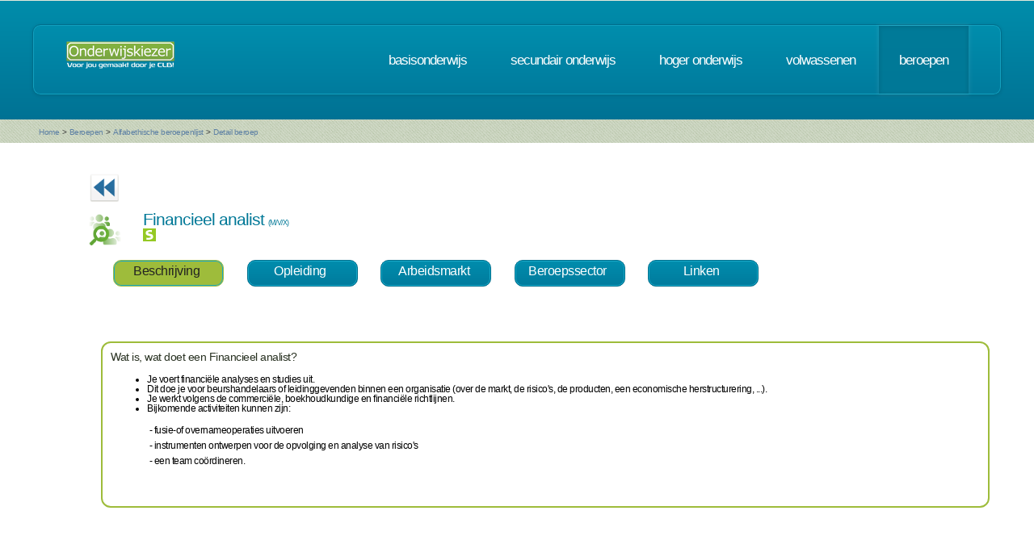

--- FILE ---
content_type: text/html; charset=UTF-8
request_url: https://www.onderwijskiezer.be/v2/beroepen/beroep_detail.php?beroep=1594&var=HOGER&richting=2501
body_size: 42915
content:
<!DOCTYPE HTML>
<!--
	Minimaxing 3.0 by HTML5 UP
	html5up.net | @n33co
	Free for personal and commercial use under the CCA 3.0 license (html5up.net/license)
-->
<html>
<head>
<title>Onderwijskiezer</title>
<meta http-equiv="content-type" content="text/html; charset=utf-8" />
<meta name="author" content="Geert Wittoek - geert.wittoek@vclb-koepel.be & Dirk Verrycken - dirk.verrycken@vclb-koepel.be & Bruno Devos - bruno.devos@g-o.be & Dominique Veulemans - dominique.veulemans@g-o.be" />
<meta name="description" content="Je moet een richting kiezen. Een richting die bij je past en die je toekomst geeft. Om dat zoeken een beetje te vergemakkelijken helpt onderwijskiezer je op weg.">
<meta name="keywords" content="CLB, centrum voor leerlingenbegeleiding, leerlingenbegeleiding, VCLB, GO!, buitengewoon onderwijs, studiekiezer, studieproblemen, scholen, onderwijs, studiekeuze, kiezen, schoolloopbaan, onderwijsloopbaan, slb, studierichting, OG, onderwijsgids, olb" />

<link href="https://fonts.googleapis.com/css?family=Ubuntu+Condensed" rel="stylesheet">
<script src="../js/jquery.min.js"></script>
<script src="../js/config.js"></script>
<script src="../js/skel.min.js"></script>
<script src="../js/skel-panels.min.js"></script>
<noscript>
<link rel="stylesheet" href="../css/skel-noscript.css" />
<link rel="stylesheet" href="../css/style.css" />
<link rel="stylesheet" href="../css/style-desktop.css" />
</noscript>
<!--['if lte IE 9']><link rel="stylesheet" href="../css/ie9.css" /><!['endif']-->
<!--['if lte IE 8']><script src="../js/html5shiv.js"></script><!['endif']-->

<script src="../scripts/jquery.tools.min.js"></script>
<link rel="stylesheet" type="text/css" href="../css/tabs.css"/>




<script type="text/javascript" src="../scripts/fancyBox/source/jquery.fancybox.js?v=2.1.4"></script>
<link rel="stylesheet" type="text/css" href="../scripts/fancyBox/source/jquery.fancybox.css?v=2.1.4" media="screen" />

<script src="../scripts/popUp.js"></script>
<script src="../scripts/floating_layer.js"></script>
<script src="../scripts/livevalidation/livevalidation_standalone.js"></script>
<script src="../scripts/display.js"></script>

    <!--
<script type="text/javascript">

  var _gaq = _gaq || [];
  _gaq.push(['_setAccount', 'UA-9561068-3']);
  _gaq.push(['_trackPageview']);

  (function() {
    var ga = document.createElement('script'); ga.type = 'text/javascript'; ga.async = true;
    ga.src = ('https:' == document.location.protocol ? 'https://ssl' : 'http://www') + '.google-analytics.com/ga.js';
    var s = document.getElementsByTagName('script')[0]; s.parentNode.insertBefore(ga, s);
  })();

</script>

-->
<!-- Google tag (gtag.js) -->
<script async src="https://www.googletagmanager.com/gtag/js?id=G-1J2V9CJ7JW"></script>
<script>
    window.dataLayer = window.dataLayer || [];
    function gtag(){dataLayer.push(arguments);}
    gtag('js', new Date());

    gtag('config', 'G-1J2V9CJ7JW');
</script>

<script>
$(function() {
// Tabs
$(".css-tabs").tabs(".css-panes > div",{onClick:function(event,tabIndex){setTimeout(function(){ResetMap()},1)}});
// Fancybox
$(".fancybox").fancybox({
		openEffect	: 'fade',
		closeEffect	: 'fade',
		nextEffect : 'fade',
		prevEffect : 'fade'
	});
})
</script>
<!-- Hotjar Tracking Code for https://www.onderwijskiezer.be -->
<script>
    (function(h,o,t,j,a,r){
        h.hj=h.hj||function(){(h.hj.q=h.hj.q||[]).push(arguments)};
        h._hjSettings={hjid:495547,hjsv:5};
        a=o.getElementsByTagName('head')['0'];
        r=o.createElement('script');r.async=1;
        r.src=t+h._hjSettings.hjid+j+h._hjSettings.hjsv;
        a.appendChild(r);
    })(window,document,'//static.hotjar.com/c/hotjar-','.js?sv=');
</script>
</head><!-- ********************************************************* -->    <script>
        $(document).ready(function () {

            $('ul.tabs li').click(function () {
                var tab_id = $(this).attr('data-tab');

                $('ul.tabs li').removeClass('current');
                $('.tab-content').removeClass('current');

                $(this).addClass('current');
                $("#" + tab_id).addClass('current');
            })

        })

    </script>
    <style>
        ul.tabs {
            margin: 0px 5px 0px 5px;
            padding: 0px;
            list-style: none;
        }

        ul.tabs li {
            display: inline-block;
            /*padding: 15px 25px 15px 25px;*/
            padding: 5px 10px 10px 5px;
            background-color: #007b9d;
            background-image: -moz-linear-gradient(top, #008dad, #007b9d);
            background-image: -webkit-linear-gradient(top, #008dad, #007b9d);
            background-image: -webkit-gradient(linear, 0% 0%, 0% 100%, from(#008dad), to(#007b9d));
            background-image: -ms-linear-gradient(top, #008dad, #007b9d);
            background-image: -o-linear-gradient(top, #008dad, #007b9d);
            background-image: linear-gradient(top, #008dad, #007b9d);
            border-radius: 10px;
            /*text-transform: lowercase;*/
            width: 120px;
            /*width toegevoegd*/
            text-decoration: none;
            text-align: center;
            color: #fff;
            font-size: 1.2em;
            /*letter-spacing: -1px;*/
            border: solid 1px #006e8b;
            box-shadow: inset 0px 0px 0px 1px #18a8c8;
            cursor: pointer;
        }

        ul.tabs li.current {
            background: #9ebc3b;
            color: #222;
            border: solid 1px #9ebc3b;
        }

        .tab-content {
            display: none;

            padding: 15px;
        }

        .tab-content.current {
            display: inherit;
        }

    </style>
    <body>
    <div id="header-wrapper">
  <div class="container">
    <div class="row">
      <div class="12u">
        <header id="header">
          <h1 class="only-mobile"><a href="../index.php" id="logo" title="Homepage"><img src="../images/OK-logo2014-zonderbaseline-128p.png" width="128" height="25" class="middle" /></a></h1>
          <h1 class="not-mobile"><a href="../index.php" id="logo" title="Homepage"><img src="../images/OK-logo2014-baseline-wit-134px.png" width="136" height="35"  class="middle"  /></a></h1>
          <nav id="nav"> <a href="../index.php" class="only-mobile" title="Homepage">home</a><a href="../clb/index.php" class="only-mobile" title="Centra voor leerlingenbegeleiding">clb</a><a href="../basis/index.php" title="Basisonderwijs">basisonderwijs</a> <a href="../secundair/index.php" title="Secundair onderwijs" >secundair onderwijs</a> <a href="../hoger/index.php" title="Hoger onderwijs">hoger onderwijs</a> <a href="../volwassen/index.php" title="Volwassenen">volwassenen</a> <a href="../beroepen/index.php" title="Beroepen" class="current-page-item">beroepen</a> </nav>
        </header>
      </div>
    </div>
  </div>
</div>
    <div id="banner-wrapper">
  <div class="container">
    <div class="row">
      <div class="12u">
        <div id="breadcrumb">
          <a href="../index.php">Home</a> <span>&gt;</span> <a href="../beroepen/index.php">Beroepen</a> <span>&gt;</span> <a href="../beroepen/beroep_lijst.php">Alfabethische beroepenlijst</a> <span>&gt;</span> <a href="">Detail beroep</a>        </div>
      </div>
    </div>
  </div>
</div>
    <div id="main">
        <div class="container">
            <div class="row main-row">
                <div class="12u skel-cell-mainContent">
                    <section class="right-content">
                                                                                                
                                                                                                                                                                                                    <a href="../hoger/hoger_detail.php?richting=2501"><img
                                        src="../images/ok_terug_blauw.png" width="38" height="36" border="0"
                                        class="top2" title="Terug naar de opleiding HO"/></a>
                                                                                                                                                
                        <h2><img src="../images/Beroep_2.png" class="left"
                                 style="max-height: 40px"/> Financieel analist                                <span style="font-size:9px">(M/V/X)</span>

                            <div style="font-size:10px">
                                                                    <img src="../images/stem_normaal2.png" title="STEM" width="16" height="16"/>
                                                                                                                                                            </div>
                        </h2>
                        <div class="row">
                            <section>
                                <ul class="tabs">
                                    <li class="tab-link current" data-tab="tab-1">
                                        Beschrijving
                                    </li>
                                                                        <li class="tab-link "
                                        data-tab="tab-2">Opleiding
                                    </li>
                                                                                                            <li class="tab-link "
                                        data-tab="tab-3">Arbeidsmarkt
                                    </li>
                                                                                                                        <li class="tab-link "
                                                data-tab="tab-4">Beroepssector
                                            </li>
                                                                                                                            <li class="tab-link "
                                                data-tab="tab-5">Linken
                                            </li>
                                                                                                                                                        </ul>
                            </section>
                        </div>
                        <div class="row">
                            <section>&nbsp;</section>
                        </div>
                        <div id="tab-1" class="tab-content current">
                            <div class="row">
                                <section>
                                    <div style="border-style:solid;
border-width:2px;
border-radius: 1em;
border-color: #9ebc3b;
font-size:12px;
color: black;
padding: 10px 10px 10px 10px ;
min-height: 150px;
		  ">
                                        <h3>Wat is, wat doet een Financieel analist?</h3>
                                        <div style="margin-left: 20px">
                                        <ul>
<li><span>Je voert financi&euml;le analyses en studies uit.</span></li>
<li><span>Dit doe je voor beurshandelaars of leidinggevenden binnen een organisatie (over de markt, de risico's, de producten, een economische herstructurering, ...). </span></li>
<li><span>Je werkt volgens de commerci&euml;le, boekhoudkundige en financi&euml;le richtlijnen.&nbsp;</span></li>
<li><span>Bijkomende activiteiten kunnen zijn: </span></li>
</ul>
<p><span>&nbsp; &nbsp; &nbsp; &nbsp; &nbsp; &nbsp;- fusie-of overnameoperaties uitvoeren<br />&nbsp; &nbsp; &nbsp; &nbsp; &nbsp; &nbsp;- instrumenten ontwerpen voor de opvolging en analyse van risico's<br />&nbsp; &nbsp; &nbsp; &nbsp; &nbsp; &nbsp;- een team co&ouml;rdineren.&nbsp;</span></p>                                        <br/>
                                        </div>
                                        

                                        
                                        
                                                                                <br/>
                                                                            </div>
                                </section>
                            </div>
                        </div>
                                                <div id="tab-2" class="tab-content ">
                            <div class="row">
                                <section>
                                    <div style="border-style:solid;
border-width:2px;
border-radius: 1em;
font-size:12px;
border-color: #9ebc3b;
padding: 10px 10px 10px 10px ;
min-height: 150px;
		  ">
                                                                                                                                                                                                                                                                                                                                                                                                                                                                                                                                                                                                                                                                                                                                                                                        <h3>OPLEIDINGEN HO - Prof. Bachelors</h3>
                                        <div style="margin-left:20px">
                                                                                            <a href="../hoger/hoger_detail.php?richting=56&back=B&beroep=1594" title="detail van de opleiding">Bedrijfsmanagement: Accountancy-fiscaliteit                                                <em>(Professionele bachelor - HO                                                    )</em></a><br />
                                                                                            <a href="../hoger/hoger_detail.php?richting=58&back=B&beroep=1594" title="detail van de opleiding">Bedrijfsmanagement: Financi&euml;n en verzekeringen                                                <em>(Professionele bachelor - HO                                                    )</em></a><br />
                                                                                    </div>
                                            <br />
                                                                                                                        <h3>OPLEIDINGEN HO - Masters</h3>
                                        <div style="margin-left:20px">
                                                                                        Actuari&euml;le en financi&euml;le wetenschappen<br/>
                                                <div style="margin-left: 30px">
                                                    
                                                                                                                    <a href="https://onderwijsaanbod.kuleuven.be/2018/opleidingen/n/SC_54532813.htm#bl=" title="naar de instelling KU Leuven voor meer info" target="_blank">KU Leuven                                                                </a>
                                                                                                                 |
                                                    </div>
                                                <br />
                                                                                        Actuarial and financial engineering (E)<br/>
                                                <div style="margin-left: 30px">
                                                    
                                                                                                                    <a href="https://onderwijsaanbod.kuleuven.be/opleidingen/e/CQ_54295011.htm" title="naar de instelling KU Leuven voor meer info" target="_blank">KU Leuven                                                                </a>
                                                                                                                 |
                                                    </div>
                                                <br />
                                                                                        Business engineering: Data analytics (E)<br/>
                                                <div style="margin-left: 30px">
                                                    
                                                                                                                    <a href="https://studiekiezer.ugent.be/master-of-science-in-business-engineering-data-analytics-en" title="naar de instelling Universiteit Gent voor meer info" target="_blank">Universiteit Gent                                                                 - Campus Gent</a>
                                                                                                                 |
                                                    </div>
                                                <br />
                                                                                        Business engineering: Finance (E)<br/>
                                                <div style="margin-left: 30px">
                                                    
                                                                                                                    <a href="https://studiekiezer.ugent.be/master-of-science-in-business-engineering-finance-en" title="naar de instelling Universiteit Gent voor meer info" target="_blank">Universiteit Gent                                                                 - Campus Gent</a>
                                                                                                                 |
                                                    </div>
                                                <br />
                                                                                        Business engineering: Operations management (E)<br/>
                                                <div style="margin-left: 30px">
                                                    
                                                                                                                    <a href="https://studiekiezer.ugent.be/master-of-science-in-business-engineering-operations-management-en" title="naar de instelling Universiteit Gent voor meer info" target="_blank">Universiteit Gent                                                                 - Campus Gent</a>
                                                                                                                 |
                                                    </div>
                                                <br />
                                                                                        Business engineering (E)<br/>
                                                <div style="margin-left: 30px">
                                                    
                                                                                                                    <a href="https://feb.kuleuven.be/eng/prospectivestudents/mben" title="naar de instelling KU Leuven voor meer info" target="_blank">KU Leuven                                                                </a>
                                                                                                                 |
                                                    </div>
                                                <br />
                                                                                        Business engineering: Business and Technology (E)<br/>
                                                <div style="margin-left: 30px">
                                                    
                                                                                                                    <a href="https://www.vub.be/nl/studeren-aan-de-vub/bachelor-en-masteropleidingen-aan-de-vub/business-engineering-business-technology" title="naar de instelling Vrije Universiteit Brussel voor meer info" target="_blank">Vrije Universiteit Brussel                                                                 - Main Campus</a>
                                                                                                                 |
                                                    </div>
                                                <br />
                                                                                        Economische wetenschappen<br/>
                                                <div style="margin-left: 30px">
                                                    
                                                                                                                    <a href="ttps://feb.kuleuven.be/toekomstigestudenten/opleidingen/masteropleidingen/master-ew" title="naar de instelling KU Leuven voor meer info" target="_blank">KU Leuven                                                                </a>
                                                                                                                 |
                                                    </div>
                                                <br />
                                                                                        Handelsingenieur: zonder specifieke afstudeerrichtingen<br/>
                                                <div style="margin-left: 30px">
                                                    
                                                                                                                    <a href="https://feb.kuleuven.be/toekomstigestudenten/opleidingen/masteropleidingen/master-hir" title="naar de instelling KU Leuven voor meer info" target="_blank">KU Leuven                                                                </a>
                                                                                                                 |
                                                    
                                                                                                                    <a href="https://www.vub.be/nl/studying-vub/all-study-programmes-vub/bachelors-and-masters-programmes-vub/handelsingenieur" title="naar de instelling Vrije Universiteit Brussel voor meer info" target="_blank">Vrije Universiteit Brussel                                                                 - Main Campus</a>
                                                                                                                 |
                                                    </div>
                                                <br />
                                                                                        Handelswetenschappen: Accountancy, Financiering en Fiscaliteit<br/>
                                                <div style="margin-left: 30px">
                                                    
                                                                                                                    <a href="https://www.uhasselt.be/handelswetenschappen#anch-606-master" title="naar de instelling Universiteit Hasselt voor meer info" target="_blank">Universiteit Hasselt                                                                 - Campus Diepenbeek Gebouw D</a>
                                                                                                                 |
                                                    </div>
                                                <br />
                                                                                        Handelswetenschappen: Commercieel beleid<br/>
                                                <div style="margin-left: 30px">
                                                    
                                                                                                                    <a href="https://studiekiezer.ugent.be/master-of-science-in-de-handelswetenschappen-commercieel-beleid" title="naar de instelling Universiteit Gent voor meer info" target="_blank">Universiteit Gent                                                                 - Campus Gent</a>
                                                                                                                 |
                                                    </div>
                                                <br />
                                                                                        Handelswetenschappen: Finance & risicomanagement<br/>
                                                <div style="margin-left: 30px">
                                                    
                                                                                                                    <a href="https://studiekiezer.ugent.be/master-of-science-in-de-handelswetenschappen-finance-en-risicomanagement" title="naar de instelling Universiteit Gent voor meer info" target="_blank">Universiteit Gent                                                                 - Campus Gent</a>
                                                                                                                 |
                                                    </div>
                                                <br />
                                                                                        Handelswetenschappen: Fiscaliteit<br/>
                                                <div style="margin-left: 30px">
                                                    
                                                                                                                    <a href="https://studiekiezer.ugent.be/master-of-science-in-de-handelswetenschappen-fiscaliteit" title="naar de instelling Universiteit Gent voor meer info" target="_blank">Universiteit Gent                                                                 - Campus Gent</a>
                                                                                                                 |
                                                    </div>
                                                <br />
                                                                                        Handelswetenschappen: Management en informatica<br/>
                                                <div style="margin-left: 30px">
                                                    
                                                                                                                    <a href="https://studiekiezer.ugent.be/master-of-science-in-de-handelswetenschappen-management-en-informatica" title="naar de instelling Universiteit Gent voor meer info" target="_blank">Universiteit Gent                                                                 - Campus Gent</a>
                                                                                                                 |
                                                    </div>
                                                <br />
                                                                                        Handelswetenschappen: Ondernemerschap en Management<br/>
                                                <div style="margin-left: 30px">
                                                    
                                                                                                                    <a href="https://www.uhasselt.be/handelswetenschappen#anch-606-master" title="naar de instelling Universiteit Hasselt voor meer info" target="_blank">Universiteit Hasselt                                                                 - Campus Diepenbeek Gebouw D</a>
                                                                                                                 |
                                                    </div>
                                                <br />
                                                                                        Handelswetenschappen: Personeels- en organisatiemanagement<br/>
                                                <div style="margin-left: 30px">
                                                    
                                                                                                                    <a href="https://studiekiezer.ugent.be/master-of-science-in-de-handelswetenschappen-personeels-en-organisatiemanagement" title="naar de instelling Universiteit Gent voor meer info" target="_blank">Universiteit Gent                                                                 - Campus Gent</a>
                                                                                                                 |
                                                    </div>
                                                <br />
                                                                                        Handelswetenschappen: Supply Chain Management<br/>
                                                <div style="margin-left: 30px">
                                                    
                                                                                                                    <a href="https://www.uhasselt.be/handelswetenschappen#anch-606-master" title="naar de instelling Universiteit Hasselt voor meer info" target="_blank">Universiteit Hasselt                                                                 - Campus Diepenbeek Gebouw D</a>
                                                                                                                 |
                                                    </div>
                                                <br />
                                                                                        Handelswetenschappen: zonder specifieke afstudeerrichtingen<br/>
                                                <div style="margin-left: 30px">
                                                    
                                                                                                                                                                            <a href="https://www.kuleuven.be/antwerpen/contact" title="naar de instelling KU Leuven voor meer info" target="_blank">KU Leuven                                                                 - Campus Carolus Antwerpen</a>
                                                         |
                                                    
                                                                                                                                                                            <a href="http://www.kuleuven.be/campus/campusbrussel" title="naar de instelling KU Leuven voor meer info" target="_blank">KU Leuven                                                                 - Campus Brussel</a>
                                                         |
                                                    </div>
                                                <br />
                                                                                        Toegepaste economische wetenschappen: Accountancy en financiering<br/>
                                                <div style="margin-left: 30px">
                                                    
                                                                                                                    <a href="https://www.uhasselt.be/toegepaste-economische-wetenschappen#anch-606-master" title="naar de instelling Universiteit Hasselt voor meer info" target="_blank">Universiteit Hasselt                                                                 - Campus Diepenbeek Gebouw D</a>
                                                                                                                 |
                                                    </div>
                                                <br />
                                                                                    </div>
                                            <br />
                                                                                                                                                                <h3>OPLEIDINGEN HO - MA-na-MA</h3>
                                        <div style="margin-left:20px">
                                                                                        Advanced Studies in Economics (E)<br />
                                                <div style="margin-left: 30px">
                                                    
                                                                                                                    <a href="https://feb.kuleuven.be/eng/prospective-students/master-of-advanced-studies-in-economics/overview" title="naar de instelling KU Leuven voor meer info" target="_blank">KU Leuven                                                                </a>
                                                                                                                 |
                                                    </div>

                                                <br />
                                                                                        Banking and Finance (E)<br />
                                                <div style="margin-left: 30px">
                                                    
                                                                                                                    <a href="https://studiekiezer.ugent.be/master-of-science-in-banking-and-finance" title="naar de instelling Universiteit Gent voor meer info" target="_blank">Universiteit Gent                                                                 - Campus Gent</a>
                                                                                                                 |
                                                    </div>

                                                <br />
                                                                                        Finance & Investments (E)<br />
                                                <div style="margin-left: 30px">
                                                    
                                                                                                                    <a href="https://www.uantwerpen.be/nl/studeren/aanbod/alle-opleidingen/rechten-studeren/specialiseren-na-de-master/" title="naar de instelling Antwerp Management School voor meer info" target="_blank">Antwerp Management School                                                                </a>
                                                                                                                 |
                                                    </div>

                                                <br />
                                                                                    </div>
                                            <br />
                                                                            </div>
                                </section>
                            </div>
                        </div>
                                                                            <div id="tab-3" class="tab-content ">
                                <div class="row">
                                    <section>
                                        <div style="border-style:solid;
border-width:2px;
border-radius: 1em;
font-size:12px;
color: #9ebc3b;
padding: 10px 10px 10px 10px ;
min-height: 150px;
		  ">
                                            <div style="margin-left:20px">

                                                &nbsp;&nbsp;                                                         <a href="https://www.vdab.be/vindeenjob/vacatures?beroep=M120101-1"
                                                           target="_blank"
                                                           title="Arbeidsmarktinformatie Vlaanderen"><img
                                                                    src="../images/logo VDAB_kleur.jpg"
                                                                    style="max-height:45px"/></a>&nbsp;&nbsp;
                                                    
                                                                                                                                                &nbsp;&nbsp;
                                                                                                &nbsp;&nbsp;
                                                                                                    <a href="https://www.stepstone.be/5/resultaten-jobs-werk-zoeken.html?ke=Financieel analist &ra=30&cid=partner_onderwijskiezer___resultlist&lang=nl"
                                                       target="_blank"
                                                       title="Vind jobs als  Financieel analist  via StepStone.be"><img
                                                                src="../images/stepstone-logo.jpg"
                                                                style="max-height: 45px"/> </a>
                                                                                            </div>
                                        </div>
                                    </section>
                                </div>
                            </div>
                                                                            <div id="tab-4" class="tab-content ">
                                <div class="row">
                                    <section>
                                        <div style="border-style:solid;
border-width:2px;
border-radius: 1em;
font-size:12px;
color: #9ebc3b;
padding: 10px 10px 10px 10px ;
min-height: 150px;
		  ">
                                            <h3 class="only-mobile">Beroepssector</h3>
                                            <div style="margin-left:20px">
                                                                                                    <p><img src="../images/Mensen_1.png" width="20px" height="20px"
                                                            class="left"/> <a
                                                                href="beroep_sector_detail.php?sector=45&var=fiche&beroep=1594"
                                                                title="Detail van de sector">De financi�le sector</a>
                                                    </p>
                                                                                                    <p><img src="../images/Mensen_1.png" width="20px" height="20px"
                                                            class="left"/> <a
                                                                href="beroep_sector_detail.php?sector=43&var=fiche&beroep=1594"
                                                                title="Detail van de sector">Vrije beroepen</a>
                                                    </p>
                                                                                            </div>
                                        </div>
                                    </section>
                                </div>
                            </div>
                                                                            <div id="tab-5" class="tab-content ">
                                <div class="row">
                                    <section>
                                        <div style="border-style:solid;
border-width:2px;
border-radius: 1em;
font-size:12px;
color: #9ebc3b;
padding: 10px 10px 10px 10px ;
min-height: 150px;
		  ">
                                                                                            <h3>Wil je meer weten?</h3>
                                                <p>
                                                                                                    <div style="margin-left:20px">                                                            <img src="../images/serv-logo.png" alt="" width="60" height="12"/>
                                                                                                                <a href="http://production.competent.be/competent-nl/fiche/M120101.html" title="Naar de website"
                                                           target="_blank">Financi�le analyse en engineering (m/v/x)</a></div><br/>
                                                                                                                                        </p><br/>
                                                                                        <br/>
                                                                                    </div>
                                    </section>
                                </div>
                            </div>
                                                                                            </section>
                </div>
            </div>
        </div>
    </div>
    <script type="text/javascript" src="../js/scrollto.js"></script>
<div id="footer-wrapper">
    <div class="container">

        <div class="row">
            <div class="12u">
                <div id="copyright"><img src="../images/Logo-OK-CLB.png" width="254" height="61" /><br />
                    &copy; 2026<br>
                    <br>
                </div>
            </div>
        </div>
    </div>
</div>
<!-- ********************************************************* -->
</body>
</html>
